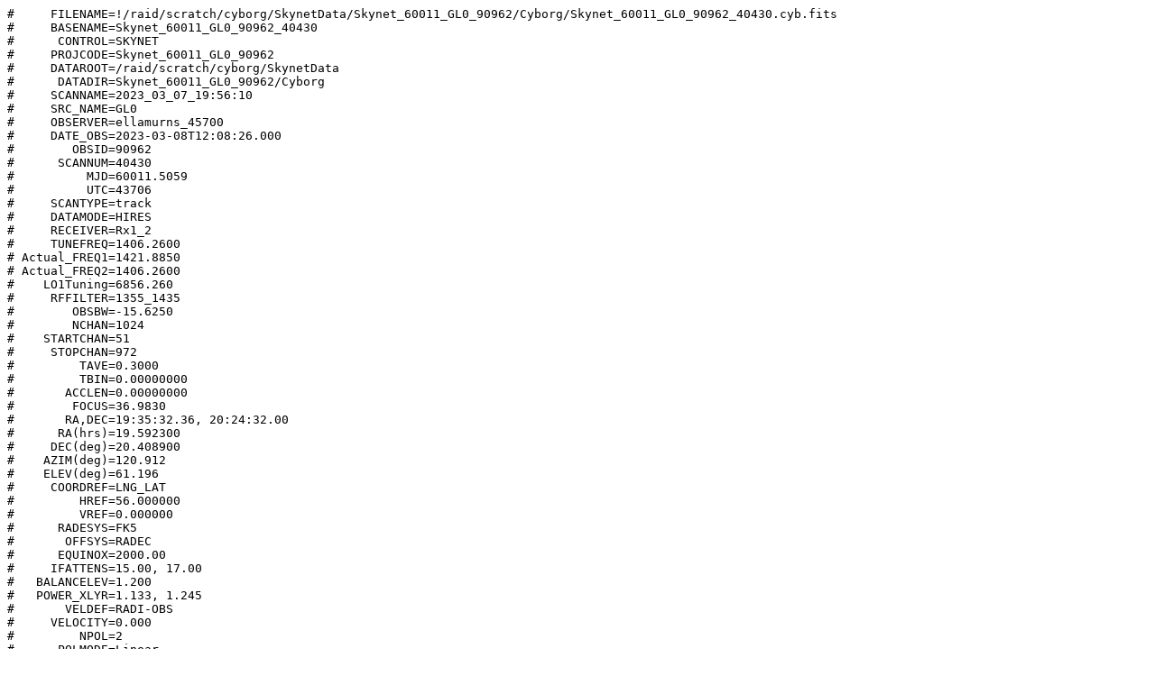

--- FILE ---
content_type: text/plain; charset=UTF-8
request_url: https://www.gb.nrao.edu/20m/peak/GL0/Skynet_60011_GL0_90962_40430.cyb.txt
body_size: 4007
content:
#     FILENAME=!/raid/scratch/cyborg/SkynetData/Skynet_60011_GL0_90962/Cyborg/Skynet_60011_GL0_90962_40430.cyb.fits
#     BASENAME=Skynet_60011_GL0_90962_40430
#      CONTROL=SKYNET
#     PROJCODE=Skynet_60011_GL0_90962
#     DATAROOT=/raid/scratch/cyborg/SkynetData
#      DATADIR=Skynet_60011_GL0_90962/Cyborg
#     SCANNAME=2023_03_07_19:56:10
#     SRC_NAME=GL0
#     OBSERVER=ellamurns_45700
#     DATE_OBS=2023-03-08T12:08:26.000
#        OBSID=90962
#      SCANNUM=40430
#          MJD=60011.5059
#          UTC=43706
#     SCANTYPE=track
#     DATAMODE=HIRES
#     RECEIVER=Rx1_2
#     TUNEFREQ=1406.2600
# Actual_FREQ1=1421.8850
# Actual_FREQ2=1406.2600
#    LO1Tuning=6856.260
#     RFFILTER=1355_1435
#        OBSBW=-15.6250
#        NCHAN=1024 
#    STARTCHAN=51 
#     STOPCHAN=972 
#         TAVE=0.3000
#         TBIN=0.00000000
#       ACCLEN=0.00000000
#        FOCUS=36.9830
#       RA,DEC=19:35:32.36, 20:24:32.00 
#      RA(hrs)=19.592300
#     DEC(deg)=20.408900
#    AZIM(deg)=120.912
#    ELEV(deg)=61.196
#     COORDREF=LNG_LAT
#         HREF=56.000000
#         VREF=0.000000
#      RADESYS=FK5
#       OFFSYS=RADEC
#      EQUINOX=2000.00
#     IFATTENS=15.00, 17.00
#   BALANCELEV=1.200
#   POWER_XLYR=1.133, 1.245
#       VELDEF=RADI-OBS
#     VELOCITY=0.000
#         NPOL=2
#      POLMODE=Linear
#      POLTYPE=
#      WARNING=None
#     CRYOTEMP=16
#      BOXTEMP=22
#     NOISECAL=HI
#       PRECAL=2
#      POSTCAL=2
#    TCAL_XL1=9.1665
#    TCAL_YR1=10.0295
#    TCAL_XL2=9.1530
#    TCAL_YR2=9.9400
#     TRX_XL1=7.4595
#     TRX_YR1=7.4595
#     TRX_XL2=8.0030
#     TRX_YR2=8.0030
#UTC_Time(s)  Ra(deg) Dec(deg)  Az(deg)  El(deg)     XL1(c)     YR1(c)     XL2(c)     YR2(c)    Cal   Sweeps
 43706.26844  293.8860  20.4089 120.9120  61.1961     350.00     430.34     383.59     455.77      1    0  0     
 43706.53687  293.8875  20.4089 120.9120  61.1961     350.45     429.82     383.97     455.60      1    0  0     
 43706.80531  293.8875  20.4089 120.9120  61.1961     350.15     430.78     383.51     455.51      1    0  0     
 43707.07374  293.8890  20.4089 120.9120  61.1961     350.03     430.95     383.66     455.95      1    0  0     
 43707.34218  293.8905  20.4089 120.9120  61.1961     349.95     430.43     383.79     455.33      1    0  0     
 43707.61061  293.8905  20.4087 120.9130  61.1964     349.72     430.45     383.45     455.34      1    0  0     
 43707.87905  293.8770  20.4071 120.9360  61.2052     329.87     404.24     358.52     425.97     -1    0  0     
 43708.14748  293.8695  20.4070 120.9470  61.2105     287.19     344.97     302.86     359.84     -1    0  0     
 43708.41592  293.8545  20.4084 120.9670  61.2222     287.23     344.91     303.37     360.69      0    0  0     
 43708.68435  293.8470  20.4094 120.9780  61.2289     286.96     345.04     303.13     360.15      0    0  0     
 43708.95279  293.8440  20.4087 120.9860  61.2318     287.68     345.11     303.26     360.61      0    0  0     
 43709.22122  293.8410  20.4086 120.9900  61.2337     287.77     345.16     303.58     360.71      0    0  0     
 43709.48966  293.8410  20.4088 120.9930  61.2354     297.48     358.38     316.32     375.49     -1    0  0     
 43709.75809  293.8410  20.4088 120.9930  61.2354     326.85     398.28     354.30     419.47      1    0  0     
 43710.02653  293.8410  20.4090 120.9930  61.2356     351.16     430.53     383.79     455.56      1    0  0     
 43710.29496  293.8410  20.4088 120.9950  61.2363     350.53     430.26     384.06     455.11      1    0  0     
 43710.56340  293.8410  20.4084 120.9970  61.2368     350.37     430.60     384.27     455.19      1    0  0     
 43710.83183  293.8410  20.4073 121.0010  61.2371     350.40     430.45     384.03     455.15      1    0  0     
 43711.10027  293.8410  20.4063 121.0050  61.2376     350.32     430.03     384.38     454.92      1    0  0     
 43711.36870  293.8425  20.4058 121.0060  61.2375     350.35     429.39     383.59     455.18      1    0  0     
